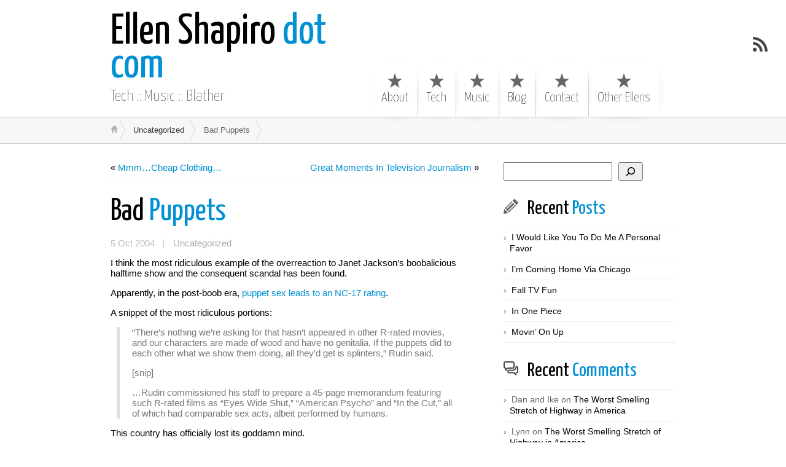

--- FILE ---
content_type: text/html; charset=UTF-8
request_url: https://ellenshapiro.com/bad-puppets/
body_size: 13095
content:
<!DOCTYPE html>
<html class="notie67" lang="en-US">
<head>
<meta charset="UTF-8" />
<meta name="viewport" content="width=device-width"><title>Bad Puppets &larr; Ellen Shapiro dot com</title>
<link rel="profile" href="http://gmpg.org/xfn/11" /><link rel="stylesheet" type="text/css" media="all" href="https://ellenshapiro.com/wp-content/uploads/montezuma/style.css" /><link rel="pingback" href="https://ellenshapiro.com/xmlrpc.php" />
<meta name='robots' content='max-image-preview:large' />
<link rel='dns-prefetch' href='//stats.wp.com' />
<link rel="alternate" type="application/rss+xml" title="Ellen Shapiro dot com &raquo; Feed" href="https://ellenshapiro.com/feed/" />
<link rel="alternate" type="application/rss+xml" title="Ellen Shapiro dot com &raquo; Comments Feed" href="https://ellenshapiro.com/comments/feed/" />
<link rel="alternate" type="application/rss+xml" title="Ellen Shapiro dot com &raquo; Bad Puppets Comments Feed" href="https://ellenshapiro.com/bad-puppets/feed/" />
<link rel="alternate" title="oEmbed (JSON)" type="application/json+oembed" href="https://ellenshapiro.com/wp-json/oembed/1.0/embed?url=https%3A%2F%2Fellenshapiro.com%2Fbad-puppets%2F" />
<link rel="alternate" title="oEmbed (XML)" type="text/xml+oembed" href="https://ellenshapiro.com/wp-json/oembed/1.0/embed?url=https%3A%2F%2Fellenshapiro.com%2Fbad-puppets%2F&#038;format=xml" />
<style id='wp-img-auto-sizes-contain-inline-css' type='text/css'>
img:is([sizes=auto i],[sizes^="auto," i]){contain-intrinsic-size:3000px 1500px}
/*# sourceURL=wp-img-auto-sizes-contain-inline-css */
</style>
<style id='wp-emoji-styles-inline-css' type='text/css'>

	img.wp-smiley, img.emoji {
		display: inline !important;
		border: none !important;
		box-shadow: none !important;
		height: 1em !important;
		width: 1em !important;
		margin: 0 0.07em !important;
		vertical-align: -0.1em !important;
		background: none !important;
		padding: 0 !important;
	}
/*# sourceURL=wp-emoji-styles-inline-css */
</style>
<style id='wp-block-library-inline-css' type='text/css'>
:root{--wp-block-synced-color:#7a00df;--wp-block-synced-color--rgb:122,0,223;--wp-bound-block-color:var(--wp-block-synced-color);--wp-editor-canvas-background:#ddd;--wp-admin-theme-color:#007cba;--wp-admin-theme-color--rgb:0,124,186;--wp-admin-theme-color-darker-10:#006ba1;--wp-admin-theme-color-darker-10--rgb:0,107,160.5;--wp-admin-theme-color-darker-20:#005a87;--wp-admin-theme-color-darker-20--rgb:0,90,135;--wp-admin-border-width-focus:2px}@media (min-resolution:192dpi){:root{--wp-admin-border-width-focus:1.5px}}.wp-element-button{cursor:pointer}:root .has-very-light-gray-background-color{background-color:#eee}:root .has-very-dark-gray-background-color{background-color:#313131}:root .has-very-light-gray-color{color:#eee}:root .has-very-dark-gray-color{color:#313131}:root .has-vivid-green-cyan-to-vivid-cyan-blue-gradient-background{background:linear-gradient(135deg,#00d084,#0693e3)}:root .has-purple-crush-gradient-background{background:linear-gradient(135deg,#34e2e4,#4721fb 50%,#ab1dfe)}:root .has-hazy-dawn-gradient-background{background:linear-gradient(135deg,#faaca8,#dad0ec)}:root .has-subdued-olive-gradient-background{background:linear-gradient(135deg,#fafae1,#67a671)}:root .has-atomic-cream-gradient-background{background:linear-gradient(135deg,#fdd79a,#004a59)}:root .has-nightshade-gradient-background{background:linear-gradient(135deg,#330968,#31cdcf)}:root .has-midnight-gradient-background{background:linear-gradient(135deg,#020381,#2874fc)}:root{--wp--preset--font-size--normal:16px;--wp--preset--font-size--huge:42px}.has-regular-font-size{font-size:1em}.has-larger-font-size{font-size:2.625em}.has-normal-font-size{font-size:var(--wp--preset--font-size--normal)}.has-huge-font-size{font-size:var(--wp--preset--font-size--huge)}.has-text-align-center{text-align:center}.has-text-align-left{text-align:left}.has-text-align-right{text-align:right}.has-fit-text{white-space:nowrap!important}#end-resizable-editor-section{display:none}.aligncenter{clear:both}.items-justified-left{justify-content:flex-start}.items-justified-center{justify-content:center}.items-justified-right{justify-content:flex-end}.items-justified-space-between{justify-content:space-between}.screen-reader-text{border:0;clip-path:inset(50%);height:1px;margin:-1px;overflow:hidden;padding:0;position:absolute;width:1px;word-wrap:normal!important}.screen-reader-text:focus{background-color:#ddd;clip-path:none;color:#444;display:block;font-size:1em;height:auto;left:5px;line-height:normal;padding:15px 23px 14px;text-decoration:none;top:5px;width:auto;z-index:100000}html :where(.has-border-color){border-style:solid}html :where([style*=border-top-color]){border-top-style:solid}html :where([style*=border-right-color]){border-right-style:solid}html :where([style*=border-bottom-color]){border-bottom-style:solid}html :where([style*=border-left-color]){border-left-style:solid}html :where([style*=border-width]){border-style:solid}html :where([style*=border-top-width]){border-top-style:solid}html :where([style*=border-right-width]){border-right-style:solid}html :where([style*=border-bottom-width]){border-bottom-style:solid}html :where([style*=border-left-width]){border-left-style:solid}html :where(img[class*=wp-image-]){height:auto;max-width:100%}:where(figure){margin:0 0 1em}html :where(.is-position-sticky){--wp-admin--admin-bar--position-offset:var(--wp-admin--admin-bar--height,0px)}@media screen and (max-width:600px){html :where(.is-position-sticky){--wp-admin--admin-bar--position-offset:0px}}
.has-text-align-justify{text-align:justify;}

/*# sourceURL=wp-block-library-inline-css */
</style><style id='wp-block-archives-inline-css' type='text/css'>
.wp-block-archives{box-sizing:border-box}.wp-block-archives-dropdown label{display:block}
/*# sourceURL=https://ellenshapiro.com/wp-includes/blocks/archives/style.min.css */
</style>
<style id='wp-block-categories-inline-css' type='text/css'>
.wp-block-categories{box-sizing:border-box}.wp-block-categories.alignleft{margin-right:2em}.wp-block-categories.alignright{margin-left:2em}.wp-block-categories.wp-block-categories-dropdown.aligncenter{text-align:center}.wp-block-categories .wp-block-categories__label{display:block;width:100%}
/*# sourceURL=https://ellenshapiro.com/wp-includes/blocks/categories/style.min.css */
</style>
<style id='wp-block-latest-comments-inline-css' type='text/css'>
ol.wp-block-latest-comments{box-sizing:border-box;margin-left:0}:where(.wp-block-latest-comments:not([style*=line-height] .wp-block-latest-comments__comment)){line-height:1.1}:where(.wp-block-latest-comments:not([style*=line-height] .wp-block-latest-comments__comment-excerpt p)){line-height:1.8}.has-dates :where(.wp-block-latest-comments:not([style*=line-height])),.has-excerpts :where(.wp-block-latest-comments:not([style*=line-height])){line-height:1.5}.wp-block-latest-comments .wp-block-latest-comments{padding-left:0}.wp-block-latest-comments__comment{list-style:none;margin-bottom:1em}.has-avatars .wp-block-latest-comments__comment{list-style:none;min-height:2.25em}.has-avatars .wp-block-latest-comments__comment .wp-block-latest-comments__comment-excerpt,.has-avatars .wp-block-latest-comments__comment .wp-block-latest-comments__comment-meta{margin-left:3.25em}.wp-block-latest-comments__comment-excerpt p{font-size:.875em;margin:.36em 0 1.4em}.wp-block-latest-comments__comment-date{display:block;font-size:.75em}.wp-block-latest-comments .avatar,.wp-block-latest-comments__comment-avatar{border-radius:1.5em;display:block;float:left;height:2.5em;margin-right:.75em;width:2.5em}.wp-block-latest-comments[class*=-font-size] a,.wp-block-latest-comments[style*=font-size] a{font-size:inherit}
/*# sourceURL=https://ellenshapiro.com/wp-includes/blocks/latest-comments/style.min.css */
</style>
<style id='wp-block-latest-posts-inline-css' type='text/css'>
.wp-block-latest-posts{box-sizing:border-box}.wp-block-latest-posts.alignleft{margin-right:2em}.wp-block-latest-posts.alignright{margin-left:2em}.wp-block-latest-posts.wp-block-latest-posts__list{list-style:none}.wp-block-latest-posts.wp-block-latest-posts__list li{clear:both;overflow-wrap:break-word}.wp-block-latest-posts.is-grid{display:flex;flex-wrap:wrap}.wp-block-latest-posts.is-grid li{margin:0 1.25em 1.25em 0;width:100%}@media (min-width:600px){.wp-block-latest-posts.columns-2 li{width:calc(50% - .625em)}.wp-block-latest-posts.columns-2 li:nth-child(2n){margin-right:0}.wp-block-latest-posts.columns-3 li{width:calc(33.33333% - .83333em)}.wp-block-latest-posts.columns-3 li:nth-child(3n){margin-right:0}.wp-block-latest-posts.columns-4 li{width:calc(25% - .9375em)}.wp-block-latest-posts.columns-4 li:nth-child(4n){margin-right:0}.wp-block-latest-posts.columns-5 li{width:calc(20% - 1em)}.wp-block-latest-posts.columns-5 li:nth-child(5n){margin-right:0}.wp-block-latest-posts.columns-6 li{width:calc(16.66667% - 1.04167em)}.wp-block-latest-posts.columns-6 li:nth-child(6n){margin-right:0}}:root :where(.wp-block-latest-posts.is-grid){padding:0}:root :where(.wp-block-latest-posts.wp-block-latest-posts__list){padding-left:0}.wp-block-latest-posts__post-author,.wp-block-latest-posts__post-date{display:block;font-size:.8125em}.wp-block-latest-posts__post-excerpt,.wp-block-latest-posts__post-full-content{margin-bottom:1em;margin-top:.5em}.wp-block-latest-posts__featured-image a{display:inline-block}.wp-block-latest-posts__featured-image img{height:auto;max-width:100%;width:auto}.wp-block-latest-posts__featured-image.alignleft{float:left;margin-right:1em}.wp-block-latest-posts__featured-image.alignright{float:right;margin-left:1em}.wp-block-latest-posts__featured-image.aligncenter{margin-bottom:1em;text-align:center}
/*# sourceURL=https://ellenshapiro.com/wp-includes/blocks/latest-posts/style.min.css */
</style>
<style id='wp-block-search-inline-css' type='text/css'>
.wp-block-search__button{margin-left:10px;word-break:normal}.wp-block-search__button.has-icon{line-height:0}.wp-block-search__button svg{height:1.25em;min-height:24px;min-width:24px;width:1.25em;fill:currentColor;vertical-align:text-bottom}:where(.wp-block-search__button){border:1px solid #ccc;padding:6px 10px}.wp-block-search__inside-wrapper{display:flex;flex:auto;flex-wrap:nowrap;max-width:100%}.wp-block-search__label{width:100%}.wp-block-search.wp-block-search__button-only .wp-block-search__button{box-sizing:border-box;display:flex;flex-shrink:0;justify-content:center;margin-left:0;max-width:100%}.wp-block-search.wp-block-search__button-only .wp-block-search__inside-wrapper{min-width:0!important;transition-property:width}.wp-block-search.wp-block-search__button-only .wp-block-search__input{flex-basis:100%;transition-duration:.3s}.wp-block-search.wp-block-search__button-only.wp-block-search__searchfield-hidden,.wp-block-search.wp-block-search__button-only.wp-block-search__searchfield-hidden .wp-block-search__inside-wrapper{overflow:hidden}.wp-block-search.wp-block-search__button-only.wp-block-search__searchfield-hidden .wp-block-search__input{border-left-width:0!important;border-right-width:0!important;flex-basis:0;flex-grow:0;margin:0;min-width:0!important;padding-left:0!important;padding-right:0!important;width:0!important}:where(.wp-block-search__input){appearance:none;border:1px solid #949494;flex-grow:1;font-family:inherit;font-size:inherit;font-style:inherit;font-weight:inherit;letter-spacing:inherit;line-height:inherit;margin-left:0;margin-right:0;min-width:3rem;padding:8px;text-decoration:unset!important;text-transform:inherit}:where(.wp-block-search__button-inside .wp-block-search__inside-wrapper){background-color:#fff;border:1px solid #949494;box-sizing:border-box;padding:4px}:where(.wp-block-search__button-inside .wp-block-search__inside-wrapper) .wp-block-search__input{border:none;border-radius:0;padding:0 4px}:where(.wp-block-search__button-inside .wp-block-search__inside-wrapper) .wp-block-search__input:focus{outline:none}:where(.wp-block-search__button-inside .wp-block-search__inside-wrapper) :where(.wp-block-search__button){padding:4px 8px}.wp-block-search.aligncenter .wp-block-search__inside-wrapper{margin:auto}.wp-block[data-align=right] .wp-block-search.wp-block-search__button-only .wp-block-search__inside-wrapper{float:right}
/*# sourceURL=https://ellenshapiro.com/wp-includes/blocks/search/style.min.css */
</style>
<style id='wp-block-group-inline-css' type='text/css'>
.wp-block-group{box-sizing:border-box}:where(.wp-block-group.wp-block-group-is-layout-constrained){position:relative}
/*# sourceURL=https://ellenshapiro.com/wp-includes/blocks/group/style.min.css */
</style>
<style id='global-styles-inline-css' type='text/css'>
:root{--wp--preset--aspect-ratio--square: 1;--wp--preset--aspect-ratio--4-3: 4/3;--wp--preset--aspect-ratio--3-4: 3/4;--wp--preset--aspect-ratio--3-2: 3/2;--wp--preset--aspect-ratio--2-3: 2/3;--wp--preset--aspect-ratio--16-9: 16/9;--wp--preset--aspect-ratio--9-16: 9/16;--wp--preset--color--black: #000000;--wp--preset--color--cyan-bluish-gray: #abb8c3;--wp--preset--color--white: #ffffff;--wp--preset--color--pale-pink: #f78da7;--wp--preset--color--vivid-red: #cf2e2e;--wp--preset--color--luminous-vivid-orange: #ff6900;--wp--preset--color--luminous-vivid-amber: #fcb900;--wp--preset--color--light-green-cyan: #7bdcb5;--wp--preset--color--vivid-green-cyan: #00d084;--wp--preset--color--pale-cyan-blue: #8ed1fc;--wp--preset--color--vivid-cyan-blue: #0693e3;--wp--preset--color--vivid-purple: #9b51e0;--wp--preset--gradient--vivid-cyan-blue-to-vivid-purple: linear-gradient(135deg,rgb(6,147,227) 0%,rgb(155,81,224) 100%);--wp--preset--gradient--light-green-cyan-to-vivid-green-cyan: linear-gradient(135deg,rgb(122,220,180) 0%,rgb(0,208,130) 100%);--wp--preset--gradient--luminous-vivid-amber-to-luminous-vivid-orange: linear-gradient(135deg,rgb(252,185,0) 0%,rgb(255,105,0) 100%);--wp--preset--gradient--luminous-vivid-orange-to-vivid-red: linear-gradient(135deg,rgb(255,105,0) 0%,rgb(207,46,46) 100%);--wp--preset--gradient--very-light-gray-to-cyan-bluish-gray: linear-gradient(135deg,rgb(238,238,238) 0%,rgb(169,184,195) 100%);--wp--preset--gradient--cool-to-warm-spectrum: linear-gradient(135deg,rgb(74,234,220) 0%,rgb(151,120,209) 20%,rgb(207,42,186) 40%,rgb(238,44,130) 60%,rgb(251,105,98) 80%,rgb(254,248,76) 100%);--wp--preset--gradient--blush-light-purple: linear-gradient(135deg,rgb(255,206,236) 0%,rgb(152,150,240) 100%);--wp--preset--gradient--blush-bordeaux: linear-gradient(135deg,rgb(254,205,165) 0%,rgb(254,45,45) 50%,rgb(107,0,62) 100%);--wp--preset--gradient--luminous-dusk: linear-gradient(135deg,rgb(255,203,112) 0%,rgb(199,81,192) 50%,rgb(65,88,208) 100%);--wp--preset--gradient--pale-ocean: linear-gradient(135deg,rgb(255,245,203) 0%,rgb(182,227,212) 50%,rgb(51,167,181) 100%);--wp--preset--gradient--electric-grass: linear-gradient(135deg,rgb(202,248,128) 0%,rgb(113,206,126) 100%);--wp--preset--gradient--midnight: linear-gradient(135deg,rgb(2,3,129) 0%,rgb(40,116,252) 100%);--wp--preset--font-size--small: 13px;--wp--preset--font-size--medium: 20px;--wp--preset--font-size--large: 36px;--wp--preset--font-size--x-large: 42px;--wp--preset--spacing--20: 0.44rem;--wp--preset--spacing--30: 0.67rem;--wp--preset--spacing--40: 1rem;--wp--preset--spacing--50: 1.5rem;--wp--preset--spacing--60: 2.25rem;--wp--preset--spacing--70: 3.38rem;--wp--preset--spacing--80: 5.06rem;--wp--preset--shadow--natural: 6px 6px 9px rgba(0, 0, 0, 0.2);--wp--preset--shadow--deep: 12px 12px 50px rgba(0, 0, 0, 0.4);--wp--preset--shadow--sharp: 6px 6px 0px rgba(0, 0, 0, 0.2);--wp--preset--shadow--outlined: 6px 6px 0px -3px rgb(255, 255, 255), 6px 6px rgb(0, 0, 0);--wp--preset--shadow--crisp: 6px 6px 0px rgb(0, 0, 0);}:where(.is-layout-flex){gap: 0.5em;}:where(.is-layout-grid){gap: 0.5em;}body .is-layout-flex{display: flex;}.is-layout-flex{flex-wrap: wrap;align-items: center;}.is-layout-flex > :is(*, div){margin: 0;}body .is-layout-grid{display: grid;}.is-layout-grid > :is(*, div){margin: 0;}:where(.wp-block-columns.is-layout-flex){gap: 2em;}:where(.wp-block-columns.is-layout-grid){gap: 2em;}:where(.wp-block-post-template.is-layout-flex){gap: 1.25em;}:where(.wp-block-post-template.is-layout-grid){gap: 1.25em;}.has-black-color{color: var(--wp--preset--color--black) !important;}.has-cyan-bluish-gray-color{color: var(--wp--preset--color--cyan-bluish-gray) !important;}.has-white-color{color: var(--wp--preset--color--white) !important;}.has-pale-pink-color{color: var(--wp--preset--color--pale-pink) !important;}.has-vivid-red-color{color: var(--wp--preset--color--vivid-red) !important;}.has-luminous-vivid-orange-color{color: var(--wp--preset--color--luminous-vivid-orange) !important;}.has-luminous-vivid-amber-color{color: var(--wp--preset--color--luminous-vivid-amber) !important;}.has-light-green-cyan-color{color: var(--wp--preset--color--light-green-cyan) !important;}.has-vivid-green-cyan-color{color: var(--wp--preset--color--vivid-green-cyan) !important;}.has-pale-cyan-blue-color{color: var(--wp--preset--color--pale-cyan-blue) !important;}.has-vivid-cyan-blue-color{color: var(--wp--preset--color--vivid-cyan-blue) !important;}.has-vivid-purple-color{color: var(--wp--preset--color--vivid-purple) !important;}.has-black-background-color{background-color: var(--wp--preset--color--black) !important;}.has-cyan-bluish-gray-background-color{background-color: var(--wp--preset--color--cyan-bluish-gray) !important;}.has-white-background-color{background-color: var(--wp--preset--color--white) !important;}.has-pale-pink-background-color{background-color: var(--wp--preset--color--pale-pink) !important;}.has-vivid-red-background-color{background-color: var(--wp--preset--color--vivid-red) !important;}.has-luminous-vivid-orange-background-color{background-color: var(--wp--preset--color--luminous-vivid-orange) !important;}.has-luminous-vivid-amber-background-color{background-color: var(--wp--preset--color--luminous-vivid-amber) !important;}.has-light-green-cyan-background-color{background-color: var(--wp--preset--color--light-green-cyan) !important;}.has-vivid-green-cyan-background-color{background-color: var(--wp--preset--color--vivid-green-cyan) !important;}.has-pale-cyan-blue-background-color{background-color: var(--wp--preset--color--pale-cyan-blue) !important;}.has-vivid-cyan-blue-background-color{background-color: var(--wp--preset--color--vivid-cyan-blue) !important;}.has-vivid-purple-background-color{background-color: var(--wp--preset--color--vivid-purple) !important;}.has-black-border-color{border-color: var(--wp--preset--color--black) !important;}.has-cyan-bluish-gray-border-color{border-color: var(--wp--preset--color--cyan-bluish-gray) !important;}.has-white-border-color{border-color: var(--wp--preset--color--white) !important;}.has-pale-pink-border-color{border-color: var(--wp--preset--color--pale-pink) !important;}.has-vivid-red-border-color{border-color: var(--wp--preset--color--vivid-red) !important;}.has-luminous-vivid-orange-border-color{border-color: var(--wp--preset--color--luminous-vivid-orange) !important;}.has-luminous-vivid-amber-border-color{border-color: var(--wp--preset--color--luminous-vivid-amber) !important;}.has-light-green-cyan-border-color{border-color: var(--wp--preset--color--light-green-cyan) !important;}.has-vivid-green-cyan-border-color{border-color: var(--wp--preset--color--vivid-green-cyan) !important;}.has-pale-cyan-blue-border-color{border-color: var(--wp--preset--color--pale-cyan-blue) !important;}.has-vivid-cyan-blue-border-color{border-color: var(--wp--preset--color--vivid-cyan-blue) !important;}.has-vivid-purple-border-color{border-color: var(--wp--preset--color--vivid-purple) !important;}.has-vivid-cyan-blue-to-vivid-purple-gradient-background{background: var(--wp--preset--gradient--vivid-cyan-blue-to-vivid-purple) !important;}.has-light-green-cyan-to-vivid-green-cyan-gradient-background{background: var(--wp--preset--gradient--light-green-cyan-to-vivid-green-cyan) !important;}.has-luminous-vivid-amber-to-luminous-vivid-orange-gradient-background{background: var(--wp--preset--gradient--luminous-vivid-amber-to-luminous-vivid-orange) !important;}.has-luminous-vivid-orange-to-vivid-red-gradient-background{background: var(--wp--preset--gradient--luminous-vivid-orange-to-vivid-red) !important;}.has-very-light-gray-to-cyan-bluish-gray-gradient-background{background: var(--wp--preset--gradient--very-light-gray-to-cyan-bluish-gray) !important;}.has-cool-to-warm-spectrum-gradient-background{background: var(--wp--preset--gradient--cool-to-warm-spectrum) !important;}.has-blush-light-purple-gradient-background{background: var(--wp--preset--gradient--blush-light-purple) !important;}.has-blush-bordeaux-gradient-background{background: var(--wp--preset--gradient--blush-bordeaux) !important;}.has-luminous-dusk-gradient-background{background: var(--wp--preset--gradient--luminous-dusk) !important;}.has-pale-ocean-gradient-background{background: var(--wp--preset--gradient--pale-ocean) !important;}.has-electric-grass-gradient-background{background: var(--wp--preset--gradient--electric-grass) !important;}.has-midnight-gradient-background{background: var(--wp--preset--gradient--midnight) !important;}.has-small-font-size{font-size: var(--wp--preset--font-size--small) !important;}.has-medium-font-size{font-size: var(--wp--preset--font-size--medium) !important;}.has-large-font-size{font-size: var(--wp--preset--font-size--large) !important;}.has-x-large-font-size{font-size: var(--wp--preset--font-size--x-large) !important;}
/*# sourceURL=global-styles-inline-css */
</style>

<style id='classic-theme-styles-inline-css' type='text/css'>
/*! This file is auto-generated */
.wp-block-button__link{color:#fff;background-color:#32373c;border-radius:9999px;box-shadow:none;text-decoration:none;padding:calc(.667em + 2px) calc(1.333em + 2px);font-size:1.125em}.wp-block-file__button{background:#32373c;color:#fff;text-decoration:none}
/*# sourceURL=/wp-includes/css/classic-themes.min.css */
</style>
<script type="text/javascript" src="https://ellenshapiro.com/wp-includes/js/jquery/jquery.min.js?ver=3.7.1" id="jquery-core-js"></script>
<script type="text/javascript" src="https://ellenshapiro.com/wp-includes/js/jquery/jquery-migrate.min.js?ver=3.4.1" id="jquery-migrate-js"></script>
<script type="text/javascript" src="https://ellenshapiro.com/wp-includes/js/jquery/ui/core.min.js?ver=1.13.3" id="jquery-ui-core-js"></script>
<script type="text/javascript" src="https://ellenshapiro.com/wp-includes/js/jquery/ui/effect.min.js?ver=1.13.3" id="jquery-effects-core-js"></script>
<script type="text/javascript" id="quicktags-js-extra">
/* <![CDATA[ */
var quicktagsL10n = {"closeAllOpenTags":"Close all open tags","closeTags":"close tags","enterURL":"Enter the URL","enterImageURL":"Enter the URL of the image","enterImageDescription":"Enter a description of the image","textdirection":"text direction","toggleTextdirection":"Toggle Editor Text Direction","dfw":"Distraction-free writing mode","strong":"Bold","strongClose":"Close bold tag","em":"Italic","emClose":"Close italic tag","link":"Insert link","blockquote":"Blockquote","blockquoteClose":"Close blockquote tag","del":"Deleted text (strikethrough)","delClose":"Close deleted text tag","ins":"Inserted text","insClose":"Close inserted text tag","image":"Insert image","ul":"Bulleted list","ulClose":"Close bulleted list tag","ol":"Numbered list","olClose":"Close numbered list tag","li":"List item","liClose":"Close list item tag","code":"Code","codeClose":"Close code tag","more":"Insert Read More tag"};
//# sourceURL=quicktags-js-extra
/* ]]> */
</script>
<script type="text/javascript" src="https://ellenshapiro.com/wp-includes/js/quicktags.min.js?ver=6.9" id="quicktags-js"></script>
<script type="text/javascript" src="https://ellenshapiro.com/wp-content/themes/montezuma/javascript/smooth-menu.js?ver=6.9" id="smooth-menu-js"></script>
<script type="text/javascript" src="https://ellenshapiro.com/wp-content/uploads/montezuma/javascript.js?ver=6.9" id="montezuma-js-js"></script>
<link rel="https://api.w.org/" href="https://ellenshapiro.com/wp-json/" /><link rel="alternate" title="JSON" type="application/json" href="https://ellenshapiro.com/wp-json/wp/v2/posts/2857" /><link rel="EditURI" type="application/rsd+xml" title="RSD" href="https://ellenshapiro.com/xmlrpc.php?rsd" />
<meta name="generator" content="WordPress 6.9" />
<link rel="canonical" href="https://ellenshapiro.com/bad-puppets/" />
<link rel='shortlink' href='https://ellenshapiro.com/?p=2857' />
	<style>img#wpstats{display:none}</style>
		</head>
<body class="wp-singular post-template-default single single-post postid-2857 single-format-standard wp-theme-montezuma">
		
	<div id="banner-bg" class="cf">
	<div id="banner" class="row">
		<div id="logo-area" class="col5">
			<h3 id="sitetitle">
				<a href="https://ellenshapiro.com">Ellen Shapiro dot com</a>
			</h3>
			<p id="tagline">Tech :: Music :: Blather</p>
		</div>
		<nav id="menu1-wrapper" class="menu-wrapper col7"><ul id="menu1" class="cf menu"><li class="page-about"><a href="https://ellenshapiro.com/">About</a>
<ul class="sub-menu">
	<li class="page-bio"><a href="https://ellenshapiro.com/about/bio/">Bio</a></li>
</ul>
</li>
<li class="page-tech"><a href="https://ellenshapiro.com/tech/">Tech</a></li>
<li class="page-music"><a href="https://ellenshapiro.com/music/">Music</a>
<ul class="sub-menu">
	<li class="page-album"><a href="https://ellenshapiro.com/music/album/">Album</a></li>
	<li class="page-psychadelic-goat"><a href="https://ellenshapiro.com/music/psychadelic-goat/">Psychadelic Goat</a></li>
	<li class="page-news-archive"><a href="https://ellenshapiro.com/music/news-archive/">News Archive</a></li>
</ul>
</li>
<li class="page-blog"><a href="https://ellenshapiro.com/blog/">Blog</a></li>
<li class="page-contact"><a href="https://ellenshapiro.com/contact/">Contact</a></li>
<li class="page-other-ellens"><a href="https://ellenshapiro.com/other-ellens/">Other Ellens</a></li>
</ul></nav>
	</div>
</div>

<a href="https://ellenshapiro.com/feed/" class="rsslink" title="Subscribe to RSS Feed"></a>
		

<div id="breadcrumbs1-bg">
	<nav id="breadcrumbs1" class="breadcrumbs lw">
		<ol><li class="bc-home"><a href="https://ellenshapiro.com">&nbsp;</a></li><li><a href="https://ellenshapiro.com/category/uncategorized/">Uncategorized</a></li><li><span class="bc-current">Bad Puppets</span></li></ol>
	</nav>
</div>




<div id="main" class="row">

	<div id="content" class="col8">

		<nav class="singlenav cf">
			<div class="older">&laquo; <a href="https://ellenshapiro.com/mmmcheap-clothing/" rel="prev">Mmm&#8230;Cheap Clothing&#8230;</a></div>
			<div class="newer"><a href="https://ellenshapiro.com/great-moments-in-television-journalism/" rel="next">Great Moments In Television Journalism</a> &raquo;</div>
		</nav>
		
		<div id="post-2857" class="cf post-2857 post type-post status-publish format-standard hentry category-uncategorized">

			<h1>
				<a href="https://ellenshapiro.com/bad-puppets/" title="Bad Puppets" rel="bookmark">Bad Puppets</a>
				
			</h1>

			<div class="post-footer">
				5 Oct 2004   | <a href="https://ellenshapiro.com/category/uncategorized/" rel="category tag">Uncategorized</a>
				
			</div>

			<div class="post-bodycopy cf">
				<p>I think the most ridiculous example of the overreaction to Janet Jackson&#8217;s boobalicious halftime show and the consequent scandal has been found.</p>
<p>Apparently, in the post-boob era, <a href="http://www.latimes.com/news/custom/showcase/la-fi-puppet5oct05.story" target="_blank" rel="noopener">puppet sex leads to an NC-17 rating</a>.</p>
<p>A snippet of the most ridiculous portions:</p>
<blockquote><p>&#8220;There&#8217;s nothing we&#8217;re asking for that hasn&#8217;t appeared in other R-rated movies, and our characters are made of wood and have no genitalia. If the puppets did to each other what we show them doing, all they&#8217;d get is splinters,&#8221; Rudin said.</p>
<p>[snip]</p>
<p>&#8230;Rudin commissioned his staff to prepare a 45-page memorandum featuring such R-rated films as &#8220;Eyes Wide Shut,&#8221; &#8220;American Psycho&#8221; and &#8220;In the Cut,&#8221; all of which had comparable sex acts, albeit performed by humans.</p></blockquote>
<p>This country has officially lost its goddamn mind.</p>

				
			</div>

			
			


		</div>

		<div id="comments">
	<div id="respond" class="comment-respond">
		<h3 id="reply-title" class="comment-reply-title">Leave a Reply <small><a rel="nofollow" id="cancel-comment-reply-link" href="/bad-puppets/#respond" style="display:none;">Cancel Reply</a></small></h3><form action="https://ellenshapiro.com/wp-comments-post.php" method="post" id="commentform" class="comment-form"><p><textarea name="comment" id="comment-form" rows="10" cols="60" tabindex="4"></textarea></p><p><input class="text author" id="comment-author" name="author" type="text" value="" size="30" tabindex="1" />&nbsp;&nbsp;<label for="comment-author"><strong>Author</strong> (required)</label></p>
<p><input class="text email" id="comment-email" name="email" type="text" value="" size="30"  tabindex="2" />&nbsp;&nbsp;<label for="comment-email"><strong>Email</strong> (will not be published)(required)</label></p>
<p><input class="text url" id="comment-url" name="url" type="text" value="" size="30"  tabindex="3" />&nbsp;&nbsp;<label for="comment-url">Website</label></p>
<p class="comment-form-cookies-consent"><input id="wp-comment-cookies-consent" name="wp-comment-cookies-consent" type="checkbox" value="yes" /> <label for="wp-comment-cookies-consent">Save my name, email, and website in this browser for the next time I comment.</label></p>
<p class="form-submit"><input name="submit" type="submit" id="submit" class="submit" value="Post Comment" /> <input type='hidden' name='comment_post_ID' value='2857' id='comment_post_ID' />
<input type='hidden' name='comment_parent' id='comment_parent' value='0' />
</p><p style="display: none;"><input type="hidden" id="akismet_comment_nonce" name="akismet_comment_nonce" value="5b00177e6e" /></p><p style="display: none !important;" class="akismet-fields-container" data-prefix="ak_"><label>&#916;<textarea name="ak_hp_textarea" cols="45" rows="8" maxlength="100"></textarea></label><input type="hidden" id="ak_js_1" name="ak_js" value="148"/><script>document.getElementById( "ak_js_1" ).setAttribute( "value", ( new Date() ).getTime() );</script></p></form>	</div><!-- #respond -->
	<p class="akismet_comment_form_privacy_notice">This site uses Akismet to reduce spam. <a href="https://akismet.com/privacy/" target="_blank" rel="nofollow noopener">Learn how your comment data is processed</a>.</p>
</div><!-- #comments -->


		<nav class="singlenav cf">
			<div class="older">&laquo; <a href="https://ellenshapiro.com/mmmcheap-clothing/" rel="prev">Mmm&#8230;Cheap Clothing&#8230;</a></div>
			<div class="newer"><a href="https://ellenshapiro.com/great-moments-in-television-journalism/" rel="next">Great Moments In Television Journalism</a> &raquo;</div>
		</nav>
		
	</div>
	
	<div id="widgetarea-one" class="col4">
		<aside id="block-7" class="widget widget_block widget_search cf"><form role="search" method="get" action="https://ellenshapiro.com/" class="wp-block-search__button-outside wp-block-search__icon-button wp-block-search"    ><label class="wp-block-search__label screen-reader-text" for="wp-block-search__input-1" >Search</label><div class="wp-block-search__inside-wrapper"  style="width: 666px"><input class="wp-block-search__input" id="wp-block-search__input-1" placeholder="" value="" type="search" name="s" required /><button aria-label="Search" class="wp-block-search__button has-icon wp-element-button" type="submit" ><svg class="search-icon" viewBox="0 0 24 24" width="24" height="24">
					<path d="M13 5c-3.3 0-6 2.7-6 6 0 1.4.5 2.7 1.3 3.7l-3.8 3.8 1.1 1.1 3.8-3.8c1 .8 2.3 1.3 3.7 1.3 3.3 0 6-2.7 6-6S16.3 5 13 5zm0 10.5c-2.5 0-4.5-2-4.5-4.5s2-4.5 4.5-4.5 4.5 2 4.5 4.5-2 4.5-4.5 4.5z"></path>
				</svg></button></div></form></aside><aside id="block-3" class="widget widget_block cf">
<div class="wp-block-group"><div class="wp-block-group__inner-container is-layout-flow wp-block-group-is-layout-flow">
<h3 class="widget_recent_entries"><span><span class="firstpart">Recent</span> Posts</span></h3>


<ul class="wp-block-latest-posts__list wp-block-latest-posts"><li><a class="wp-block-latest-posts__post-title" href="https://ellenshapiro.com/i-would-like-you-to-do-me-a-personal-favor/">I Would Like You To Do Me A Personal Favor</a></li>
<li><a class="wp-block-latest-posts__post-title" href="https://ellenshapiro.com/im-coming-home-via-chicago-2/">I&#8217;m Coming Home Via Chicago</a></li>
<li><a class="wp-block-latest-posts__post-title" href="https://ellenshapiro.com/fall-tv-fun/">Fall TV Fun</a></li>
<li><a class="wp-block-latest-posts__post-title" href="https://ellenshapiro.com/in-one-piece/">In One Piece</a></li>
<li><a class="wp-block-latest-posts__post-title" href="https://ellenshapiro.com/movin-on-up/">Movin&#8217; On Up</a></li>
</ul></div></div>
</aside><aside id="block-4" class="widget widget_block cf">
<div class="wp-block-group"><div class="wp-block-group__inner-container is-layout-flow wp-block-group-is-layout-flow">
<h3 class="widget_recent_comments"><span><span class="firstpart">Recent</span> Comments</span></h3>


<ol class="wp-block-latest-comments"><li class="wp-block-latest-comments__comment"><article><footer class="wp-block-latest-comments__comment-meta"><span class="wp-block-latest-comments__comment-author">Dan and Ike</span> on <a class="wp-block-latest-comments__comment-link" href="https://ellenshapiro.com/3168/#comment-22">The Worst Smelling Stretch of Highway in America</a></footer></article></li><li class="wp-block-latest-comments__comment"><article><footer class="wp-block-latest-comments__comment-meta"><span class="wp-block-latest-comments__comment-author">Lynn</span> on <a class="wp-block-latest-comments__comment-link" href="https://ellenshapiro.com/3168/#comment-21">The Worst Smelling Stretch of Highway in America</a></footer></article></li><li class="wp-block-latest-comments__comment"><article><footer class="wp-block-latest-comments__comment-meta"><span class="wp-block-latest-comments__comment-author">Roza</span> on <a class="wp-block-latest-comments__comment-link" href="https://ellenshapiro.com/3168/#comment-20">The Worst Smelling Stretch of Highway in America</a></footer></article></li><li class="wp-block-latest-comments__comment"><article><footer class="wp-block-latest-comments__comment-meta"><span class="wp-block-latest-comments__comment-author">Kirk</span> on <a class="wp-block-latest-comments__comment-link" href="https://ellenshapiro.com/3168/#comment-19">The Worst Smelling Stretch of Highway in America</a></footer></article></li><li class="wp-block-latest-comments__comment"><article><footer class="wp-block-latest-comments__comment-meta"><span class="wp-block-latest-comments__comment-author">Greg Fuller</span> on <a class="wp-block-latest-comments__comment-link" href="https://ellenshapiro.com/3168/#comment-18">The Worst Smelling Stretch of Highway in America</a></footer></article></li></ol></div></div>
</aside><aside id="block-5" class="widget widget_block cf">
<div class="wp-block-group"><div class="wp-block-group__inner-container is-layout-flow wp-block-group-is-layout-flow">
<h3 class="widget_archive"><span><span class="firstpart">Archives</span></span></h3>


<div class="wp-block-archives-dropdown wp-block-archives"><label for="wp-block-archives-2" class="wp-block-archives__label screen-reader-text">Archives</label>
		<select id="wp-block-archives-2" name="archive-dropdown">
		<option value="">Select Month</option>	<option value='https://ellenshapiro.com/2012/10/'> October 2012 </option>
	<option value='https://ellenshapiro.com/2011/10/'> October 2011 </option>
	<option value='https://ellenshapiro.com/2011/09/'> September 2011 </option>
	<option value='https://ellenshapiro.com/2011/08/'> August 2011 </option>
	<option value='https://ellenshapiro.com/2011/07/'> July 2011 </option>
	<option value='https://ellenshapiro.com/2011/06/'> June 2011 </option>
	<option value='https://ellenshapiro.com/2011/04/'> April 2011 </option>
	<option value='https://ellenshapiro.com/2011/02/'> February 2011 </option>
	<option value='https://ellenshapiro.com/2011/01/'> January 2011 </option>
	<option value='https://ellenshapiro.com/2010/11/'> November 2010 </option>
	<option value='https://ellenshapiro.com/2010/10/'> October 2010 </option>
	<option value='https://ellenshapiro.com/2010/09/'> September 2010 </option>
	<option value='https://ellenshapiro.com/2010/08/'> August 2010 </option>
	<option value='https://ellenshapiro.com/2010/07/'> July 2010 </option>
	<option value='https://ellenshapiro.com/2010/06/'> June 2010 </option>
	<option value='https://ellenshapiro.com/2010/05/'> May 2010 </option>
	<option value='https://ellenshapiro.com/2010/04/'> April 2010 </option>
	<option value='https://ellenshapiro.com/2010/03/'> March 2010 </option>
	<option value='https://ellenshapiro.com/2010/02/'> February 2010 </option>
	<option value='https://ellenshapiro.com/2010/01/'> January 2010 </option>
	<option value='https://ellenshapiro.com/2009/12/'> December 2009 </option>
	<option value='https://ellenshapiro.com/2009/11/'> November 2009 </option>
	<option value='https://ellenshapiro.com/2009/10/'> October 2009 </option>
	<option value='https://ellenshapiro.com/2009/09/'> September 2009 </option>
	<option value='https://ellenshapiro.com/2009/08/'> August 2009 </option>
	<option value='https://ellenshapiro.com/2009/07/'> July 2009 </option>
	<option value='https://ellenshapiro.com/2009/06/'> June 2009 </option>
	<option value='https://ellenshapiro.com/2009/05/'> May 2009 </option>
	<option value='https://ellenshapiro.com/2009/04/'> April 2009 </option>
	<option value='https://ellenshapiro.com/2009/03/'> March 2009 </option>
	<option value='https://ellenshapiro.com/2009/02/'> February 2009 </option>
	<option value='https://ellenshapiro.com/2009/01/'> January 2009 </option>
	<option value='https://ellenshapiro.com/2008/12/'> December 2008 </option>
	<option value='https://ellenshapiro.com/2008/11/'> November 2008 </option>
	<option value='https://ellenshapiro.com/2008/10/'> October 2008 </option>
	<option value='https://ellenshapiro.com/2008/09/'> September 2008 </option>
	<option value='https://ellenshapiro.com/2008/08/'> August 2008 </option>
	<option value='https://ellenshapiro.com/2008/07/'> July 2008 </option>
	<option value='https://ellenshapiro.com/2008/06/'> June 2008 </option>
	<option value='https://ellenshapiro.com/2008/05/'> May 2008 </option>
	<option value='https://ellenshapiro.com/2008/04/'> April 2008 </option>
	<option value='https://ellenshapiro.com/2008/03/'> March 2008 </option>
	<option value='https://ellenshapiro.com/2008/02/'> February 2008 </option>
	<option value='https://ellenshapiro.com/2008/01/'> January 2008 </option>
	<option value='https://ellenshapiro.com/2007/12/'> December 2007 </option>
	<option value='https://ellenshapiro.com/2007/11/'> November 2007 </option>
	<option value='https://ellenshapiro.com/2007/10/'> October 2007 </option>
	<option value='https://ellenshapiro.com/2007/09/'> September 2007 </option>
	<option value='https://ellenshapiro.com/2007/08/'> August 2007 </option>
	<option value='https://ellenshapiro.com/2007/07/'> July 2007 </option>
	<option value='https://ellenshapiro.com/2007/06/'> June 2007 </option>
	<option value='https://ellenshapiro.com/2007/05/'> May 2007 </option>
	<option value='https://ellenshapiro.com/2007/04/'> April 2007 </option>
	<option value='https://ellenshapiro.com/2007/03/'> March 2007 </option>
	<option value='https://ellenshapiro.com/2007/02/'> February 2007 </option>
	<option value='https://ellenshapiro.com/2007/01/'> January 2007 </option>
	<option value='https://ellenshapiro.com/2006/12/'> December 2006 </option>
	<option value='https://ellenshapiro.com/2006/11/'> November 2006 </option>
	<option value='https://ellenshapiro.com/2006/10/'> October 2006 </option>
	<option value='https://ellenshapiro.com/2006/09/'> September 2006 </option>
	<option value='https://ellenshapiro.com/2006/08/'> August 2006 </option>
	<option value='https://ellenshapiro.com/2006/07/'> July 2006 </option>
	<option value='https://ellenshapiro.com/2006/06/'> June 2006 </option>
	<option value='https://ellenshapiro.com/2006/05/'> May 2006 </option>
	<option value='https://ellenshapiro.com/2006/04/'> April 2006 </option>
	<option value='https://ellenshapiro.com/2006/03/'> March 2006 </option>
	<option value='https://ellenshapiro.com/2006/02/'> February 2006 </option>
	<option value='https://ellenshapiro.com/2006/01/'> January 2006 </option>
	<option value='https://ellenshapiro.com/2005/12/'> December 2005 </option>
	<option value='https://ellenshapiro.com/2005/11/'> November 2005 </option>
	<option value='https://ellenshapiro.com/2005/10/'> October 2005 </option>
	<option value='https://ellenshapiro.com/2005/09/'> September 2005 </option>
	<option value='https://ellenshapiro.com/2005/08/'> August 2005 </option>
	<option value='https://ellenshapiro.com/2005/07/'> July 2005 </option>
	<option value='https://ellenshapiro.com/2005/06/'> June 2005 </option>
	<option value='https://ellenshapiro.com/2005/05/'> May 2005 </option>
	<option value='https://ellenshapiro.com/2005/04/'> April 2005 </option>
	<option value='https://ellenshapiro.com/2005/03/'> March 2005 </option>
	<option value='https://ellenshapiro.com/2005/02/'> February 2005 </option>
	<option value='https://ellenshapiro.com/2005/01/'> January 2005 </option>
	<option value='https://ellenshapiro.com/2004/12/'> December 2004 </option>
	<option value='https://ellenshapiro.com/2004/11/'> November 2004 </option>
	<option value='https://ellenshapiro.com/2004/10/'> October 2004 </option>
	<option value='https://ellenshapiro.com/2004/09/'> September 2004 </option>
	<option value='https://ellenshapiro.com/2004/08/'> August 2004 </option>
	<option value='https://ellenshapiro.com/2004/07/'> July 2004 </option>
	<option value='https://ellenshapiro.com/2004/06/'> June 2004 </option>
	<option value='https://ellenshapiro.com/2004/05/'> May 2004 </option>
	<option value='https://ellenshapiro.com/2004/04/'> April 2004 </option>
	<option value='https://ellenshapiro.com/2004/03/'> March 2004 </option>
	<option value='https://ellenshapiro.com/2004/02/'> February 2004 </option>
	<option value='https://ellenshapiro.com/2004/01/'> January 2004 </option>
	<option value='https://ellenshapiro.com/2003/12/'> December 2003 </option>
	<option value='https://ellenshapiro.com/2003/11/'> November 2003 </option>
	<option value='https://ellenshapiro.com/2003/10/'> October 2003 </option>
	<option value='https://ellenshapiro.com/2003/09/'> September 2003 </option>
	<option value='https://ellenshapiro.com/2003/08/'> August 2003 </option>
	<option value='https://ellenshapiro.com/2003/07/'> July 2003 </option>
	<option value='https://ellenshapiro.com/2003/06/'> June 2003 </option>
	<option value='https://ellenshapiro.com/2003/05/'> May 2003 </option>
	<option value='https://ellenshapiro.com/2003/04/'> April 2003 </option>
	<option value='https://ellenshapiro.com/2003/03/'> March 2003 </option>
	<option value='https://ellenshapiro.com/2003/02/'> February 2003 </option>
	<option value='https://ellenshapiro.com/2003/01/'> January 2003 </option>
	<option value='https://ellenshapiro.com/2002/12/'> December 2002 </option>
	<option value='https://ellenshapiro.com/2002/11/'> November 2002 </option>
	<option value='https://ellenshapiro.com/2002/10/'> October 2002 </option>
	<option value='https://ellenshapiro.com/2002/09/'> September 2002 </option>
	<option value='https://ellenshapiro.com/2002/08/'> August 2002 </option>
	<option value='https://ellenshapiro.com/2002/07/'> July 2002 </option>
	<option value='https://ellenshapiro.com/2002/06/'> June 2002 </option>
	<option value='https://ellenshapiro.com/2002/05/'> May 2002 </option>
	<option value='https://ellenshapiro.com/2002/04/'> April 2002 </option>
</select><script type="text/javascript">
/* <![CDATA[ */
( ( [ dropdownId, homeUrl ] ) => {
		const dropdown = document.getElementById( dropdownId );
		function onSelectChange() {
			setTimeout( () => {
				if ( 'escape' === dropdown.dataset.lastkey ) {
					return;
				}
				if ( dropdown.value ) {
					location.href = dropdown.value;
				}
			}, 250 );
		}
		function onKeyUp( event ) {
			if ( 'Escape' === event.key ) {
				dropdown.dataset.lastkey = 'escape';
			} else {
				delete dropdown.dataset.lastkey;
			}
		}
		function onClick() {
			delete dropdown.dataset.lastkey;
		}
		dropdown.addEventListener( 'keyup', onKeyUp );
		dropdown.addEventListener( 'click', onClick );
		dropdown.addEventListener( 'change', onSelectChange );
	} )( ["wp-block-archives-2","https://ellenshapiro.com"] );
//# sourceURL=block_core_archives_build_dropdown_script
/* ]]> */
</script>
</div></div></div>
</aside><aside id="block-6" class="widget widget_block cf">
<div class="wp-block-group"><div class="wp-block-group__inner-container is-layout-flow wp-block-group-is-layout-flow">
<h3 class="widget_categories"><span><span class="firstpart">Categories</span></span></h3>


<div class="wp-block-categories-dropdown wp-block-categories"><label class="wp-block-categories__label" for="wp-block-categories-1">Categories</label><select  name='category_name' id='wp-block-categories-1' class='postform'>
	<option value='-1'>Select Category</option>
	<option class="level-0" value="105">10.5</option>
	<option class="level-0" value="24">24</option>
	<option class="level-0" value="advertising">advertising</option>
	<option class="level-0" value="alcohol">alcohol</option>
	<option class="level-0" value="amigos-locos">amigos locos</option>
	<option class="level-0" value="angry-ankle">angry ankle</option>
	<option class="level-0" value="announcements">announcements</option>
	<option class="level-0" value="apartment">apartment</option>
	<option class="level-0" value="argh">argh</option>
	<option class="level-0" value="assholes">assholes</option>
	<option class="level-0" value="audio">audio</option>
	<option class="level-0" value="awards">awards</option>
	<option class="level-0" value="awesome">awesome</option>
	<option class="level-0" value="bad-ideas">bad ideas</option>
	<option class="level-0" value="bbq">bbq</option>
	<option class="level-0" value="biking">biking</option>
	<option class="level-0" value="birthdays">birthdays</option>
	<option class="level-0" value="bizarre">bizarre</option>
	<option class="level-0" value="boredom">boredom</option>
	<option class="level-0" value="britannia">Britannia</option>
	<option class="level-0" value="canada-eh">Canada eh?</option>
	<option class="level-0" value="cars">cars</option>
	<option class="level-0" value="celebrity">celebrity</option>
	<option class="level-0" value="chaplin">chaplin</option>
	<option class="level-0" value="charity">charity</option>
	<option class="level-0" value="chicago">Chicago</option>
	<option class="level-0" value="cleanliness">cleanliness</option>
	<option class="level-0" value="cold">cold</option>
	<option class="level-0" value="commerce">commerce</option>
	<option class="level-0" value="cooking">cooking</option>
	<option class="level-0" value="costumes">costumes</option>
	<option class="level-0" value="crime">crime</option>
	<option class="level-0" value="crimes-and-misdemeanors">crimes and misdemeanors</option>
	<option class="level-0" value="criticism">criticism</option>
	<option class="level-0" value="dc">D.C.</option>
	<option class="level-0" value="dad">dad</option>
	<option class="level-0" value="dentistry">dentistry</option>
	<option class="level-0" value="disasters">disasters</option>
	<option class="level-0" value="disgusting-things">disgusting things</option>
	<option class="level-0" value="dogs">dogs</option>
	<option class="level-0" value="doooooooom">doooooooom</option>
	<option class="level-0" value="drugs">drugs</option>
	<option class="level-0" value="dumbasses">dumbasses</option>
	<option class="level-0" value="earthquake">earthquake</option>
	<option class="level-0" value="edumacation">edumacation</option>
	<option class="level-0" value="employment">employment</option>
	<option class="level-0" value="europe">Europe</option>
	<option class="level-0" value="exercise">exercise</option>
	<option class="level-0" value="exhaustion">exhaustion</option>
	<option class="level-0" value="fail">fail</option>
	<option class="level-0" value="family">family</option>
	<option class="level-0" value="fascinating">fascinating</option>
	<option class="level-0" value="fashion">fashion</option>
	<option class="level-0" value="finance">finance</option>
	<option class="level-0" value="fire">fire</option>
	<option class="level-0" value="food">food</option>
	<option class="level-0" value="fortune-cookie">fortune cookie</option>
	<option class="level-0" value="fucking-adorable">fucking adorable</option>
	<option class="level-0" value="fyi">FYI</option>
	<option class="level-0" value="gas-panic">gas panic</option>
	<option class="level-0" value="gdtv">GDTV</option>
	<option class="level-0" value="geekery">geekery</option>
	<option class="level-0" value="genius">genius</option>
	<option class="level-0" value="girliness">girliness</option>
	<option class="level-0" value="glasses">glasses</option>
	<option class="level-0" value="good-news">good news</option>
	<option class="level-0" value="governator">Governator</option>
	<option class="level-0" value="guitar-hero">Guitar Hero</option>
	<option class="level-0" value="heat">heat</option>
	<option class="level-0" value="help-me">help me</option>
	<option class="level-0" value="hiking">hiking</option>
	<option class="level-0" value="hilarity">hilarity</option>
	<option class="level-0" value="holidaze">holidaze</option>
	<option class="level-0" value="home-improvement">home improvement</option>
	<option class="level-0" value="housekeeping">housekeeping</option>
	<option class="level-0" value="idaho">Idaho</option>
	<option class="level-0" value="igpay-atinlay">Igpay Atinlay</option>
	<option class="level-0" value="illness">illness</option>
	<option class="level-0" value="im-conversations">IM conversations</option>
	<option class="level-0" value="impatience">impatience</option>
	<option class="level-0" value="incompetence">incompetence</option>
	<option class="level-0" value="injury">injury</option>
	<option class="level-0" value="insanity">insanity</option>
	<option class="level-0" value="insomnia">insomnia</option>
	<option class="level-0" value="kids">kids</option>
	<option class="level-0" value="la">L.A.</option>
	<option class="level-0" value="language">language</option>
	<option class="level-0" value="legal-eagles">legal eagles</option>
	<option class="level-0" value="link-dumps">link dumps</option>
	<option class="level-0" value="misc">misc</option>
	<option class="level-0" value="mobileblogging">mobile blogging</option>
	<option class="level-0" value="mobile-posting">mobile posting</option>
	<option class="level-0" value="mom">mom</option>
	<option class="level-0" value="movies">movies</option>
	<option class="level-0" value="moving">moving</option>
	<option class="level-0" value="music">music</option>
	<option class="level-0" value="nu">N.U.</option>
	<option class="level-0" value="nephews">nephews</option>
	<option class="level-0" value="netflix">Netflix</option>
	<option class="level-0" value="new-years-resolutions">New Year&#8217;s Resolutions</option>
	<option class="level-0" value="newsiness">newsiness</option>
	<option class="level-0" value="nostalgia">nostalgia</option>
	<option class="level-0" value="notable-quotes">notable quotes</option>
	<option class="level-0" value="obvious">obvious</option>
	<option class="level-0" value="old-jobs">old jobs</option>
	<option class="level-0" value="onion">Onion</option>
	<option class="level-0" value="oops">oops</option>
	<option class="level-0" value="open-letters">open letters</option>
	<option class="level-0" value="pack-rat">pack rat</option>
	<option class="level-0" value="pain">pain</option>
	<option class="level-0" value="parody">parody</option>
	<option class="level-0" value="people-are-dicks">people are dicks</option>
	<option class="level-0" value="photos">photos</option>
	<option class="level-0" value="plugs">plugs</option>
	<option class="level-0" value="politics">politics</option>
	<option class="level-0" value="pop-quiz">pop quiz</option>
	<option class="level-0" value="precipitation">precipitation</option>
	<option class="level-0" value="queerliness">queerliness</option>
	<option class="level-0" value="reading">reading</option>
	<option class="level-0" value="recommended-reading">recommended reading</option>
	<option class="level-0" value="rednecky-fun">rednecky fun</option>
	<option class="level-0" value="religion">religion</option>
	<option class="level-0" value="reminders">reminders</option>
	<option class="level-0" value="retail">retail</option>
	<option class="level-0" value="rhyming">rhyming</option>
	<option class="level-0" value="roadtrip">roadtrip</option>
	<option class="level-0" value="romance">romance</option>
	<option class="level-0" value="roomba">Roomba</option>
	<option class="level-0" value="s-f">S.F.</option>
	<option class="level-0" value="sad-things">sad things</option>
	<option class="level-0" value="sap">sap</option>
	<option class="level-0" value="scary">scary</option>
	<option class="level-0" value="schadenfreude">schadenfreude</option>
	<option class="level-0" value="school">school</option>
	<option class="level-0" value="shiny-things">shiny things</option>
	<option class="level-0" value="shitcanned">shitcanned</option>
	<option class="level-0" value="skiing">skiing</option>
	<option class="level-0" value="so-bad-its-good">so bad it&#8217;s good</option>
	<option class="level-0" value="spain">Spain</option>
	<option class="level-0" value="sports">sports</option>
	<option class="level-0" value="strike">strike</option>
	<option class="level-0" value="surgery">surgery</option>
	<option class="level-0" value="surveys">surveys</option>
	<option class="level-0" value="swimming">swimming</option>
	<option class="level-0" value="technobabble">technobabble</option>
	<option class="level-0" value="television">television</option>
	<option class="level-0" value="this-post-is-too-long">this post is too long</option>
	<option class="level-0" value="tivo">TiVo</option>
	<option class="level-0" value="too-much-free-time">too much free time</option>
	<option class="level-0" value="tools-of-the-devil">tools of the devil</option>
	<option class="level-0" value="traffic">traffic</option>
	<option class="level-0" value="travel">travel</option>
	<option class="level-0" value="uncategorized">Uncategorized</option>
	<option class="level-0" value="unemployment">unemployment</option>
	<option class="level-0" value="video">video</option>
	<option class="level-0" value="videogames">videogames</option>
	<option class="level-0" value="visitors">visitors</option>
	<option class="level-0" value="weather">weather</option>
	<option class="level-0" value="weddings">weddings</option>
	<option class="level-0" value="weird">weird</option>
	<option class="level-0" value="whining">whining</option>
	<option class="level-0" value="why-do-i-do-this-to-myself">why do i do this to myself</option>
	<option class="level-0" value="wii">Wii</option>
	<option class="level-0" value="wildlife">wildlife</option>
	<option class="level-0" value="work">work</option>
	<option class="level-0" value="zee-french">zee French</option>
</select><script type="text/javascript">
/* <![CDATA[ */
( ( [ dropdownId, homeUrl ] ) => {
		const dropdown = document.getElementById( dropdownId );
		function onSelectChange() {
			setTimeout( () => {
				if ( 'escape' === dropdown.dataset.lastkey ) {
					return;
				}
				if ( dropdown.value && dropdown instanceof HTMLSelectElement ) {
					const url = new URL( homeUrl );
					url.searchParams.set( dropdown.name, dropdown.value );
					location.href = url.href;
				}
			}, 250 );
		}
		function onKeyUp( event ) {
			if ( 'Escape' === event.key ) {
				dropdown.dataset.lastkey = 'escape';
			} else {
				delete dropdown.dataset.lastkey;
			}
		}
		function onClick() {
			delete dropdown.dataset.lastkey;
		}
		dropdown.addEventListener( 'keyup', onKeyUp );
		dropdown.addEventListener( 'click', onClick );
		dropdown.addEventListener( 'change', onSelectChange );
	} )( ["wp-block-categories-1","https://ellenshapiro.com"] );
//# sourceURL=build_dropdown_script_block_core_categories
/* ]]> */
</script>

</div></div></div>
</aside>
	</div>
	
</div>

<div id="footer-bg">
	<div id="footer" class="lw">
	
		<p>© 2026 Ellen Shapiro dot com — All Rights Reserved.</p>
				
		<!-- 
		<p>66 queries in 2.992  seconds.</p>
		-->	
		
	</div>
	

</div>
	
	<script type="speculationrules">
{"prefetch":[{"source":"document","where":{"and":[{"href_matches":"/*"},{"not":{"href_matches":["/wp-*.php","/wp-admin/*","/wp-content/uploads/*","/wp-content/*","/wp-content/plugins/*","/wp-content/themes/montezuma/*","/*\\?(.+)"]}},{"not":{"selector_matches":"a[rel~=\"nofollow\"]"}},{"not":{"selector_matches":".no-prefetch, .no-prefetch a"}}]},"eagerness":"conservative"}]}
</script>
<script type="text/javascript">quicktags({ id: 'comment-form', buttons: 'strong,em,link,block,code,close' });</script>
		<script type="text/javascript" src="https://ellenshapiro.com/wp-includes/js/comment-reply.min.js?ver=6.9" id="comment-reply-js" async="async" data-wp-strategy="async" fetchpriority="low"></script>
<script type="text/javascript" src="https://stats.wp.com/e-202605.js" id="jetpack-stats-js" data-wp-strategy="defer"></script>
<script type="text/javascript" id="jetpack-stats-js-after">
/* <![CDATA[ */
_stq = window._stq || [];
_stq.push([ "view", JSON.parse("{\"v\":\"ext\",\"blog\":\"54549016\",\"post\":\"2857\",\"tz\":\"-5\",\"srv\":\"ellenshapiro.com\",\"j\":\"1:13.5.1\"}") ]);
_stq.push([ "clickTrackerInit", "54549016", "2857" ]);
//# sourceURL=jetpack-stats-js-after
/* ]]> */
</script>
<script defer type="text/javascript" src="https://ellenshapiro.com/wp-content/plugins/akismet/_inc/akismet-frontend.js?ver=1704837122" id="akismet-frontend-js"></script>
<script id="wp-emoji-settings" type="application/json">
{"baseUrl":"https://s.w.org/images/core/emoji/17.0.2/72x72/","ext":".png","svgUrl":"https://s.w.org/images/core/emoji/17.0.2/svg/","svgExt":".svg","source":{"concatemoji":"https://ellenshapiro.com/wp-includes/js/wp-emoji-release.min.js?ver=6.9"}}
</script>
<script type="module">
/* <![CDATA[ */
/*! This file is auto-generated */
const a=JSON.parse(document.getElementById("wp-emoji-settings").textContent),o=(window._wpemojiSettings=a,"wpEmojiSettingsSupports"),s=["flag","emoji"];function i(e){try{var t={supportTests:e,timestamp:(new Date).valueOf()};sessionStorage.setItem(o,JSON.stringify(t))}catch(e){}}function c(e,t,n){e.clearRect(0,0,e.canvas.width,e.canvas.height),e.fillText(t,0,0);t=new Uint32Array(e.getImageData(0,0,e.canvas.width,e.canvas.height).data);e.clearRect(0,0,e.canvas.width,e.canvas.height),e.fillText(n,0,0);const a=new Uint32Array(e.getImageData(0,0,e.canvas.width,e.canvas.height).data);return t.every((e,t)=>e===a[t])}function p(e,t){e.clearRect(0,0,e.canvas.width,e.canvas.height),e.fillText(t,0,0);var n=e.getImageData(16,16,1,1);for(let e=0;e<n.data.length;e++)if(0!==n.data[e])return!1;return!0}function u(e,t,n,a){switch(t){case"flag":return n(e,"\ud83c\udff3\ufe0f\u200d\u26a7\ufe0f","\ud83c\udff3\ufe0f\u200b\u26a7\ufe0f")?!1:!n(e,"\ud83c\udde8\ud83c\uddf6","\ud83c\udde8\u200b\ud83c\uddf6")&&!n(e,"\ud83c\udff4\udb40\udc67\udb40\udc62\udb40\udc65\udb40\udc6e\udb40\udc67\udb40\udc7f","\ud83c\udff4\u200b\udb40\udc67\u200b\udb40\udc62\u200b\udb40\udc65\u200b\udb40\udc6e\u200b\udb40\udc67\u200b\udb40\udc7f");case"emoji":return!a(e,"\ud83e\u1fac8")}return!1}function f(e,t,n,a){let r;const o=(r="undefined"!=typeof WorkerGlobalScope&&self instanceof WorkerGlobalScope?new OffscreenCanvas(300,150):document.createElement("canvas")).getContext("2d",{willReadFrequently:!0}),s=(o.textBaseline="top",o.font="600 32px Arial",{});return e.forEach(e=>{s[e]=t(o,e,n,a)}),s}function r(e){var t=document.createElement("script");t.src=e,t.defer=!0,document.head.appendChild(t)}a.supports={everything:!0,everythingExceptFlag:!0},new Promise(t=>{let n=function(){try{var e=JSON.parse(sessionStorage.getItem(o));if("object"==typeof e&&"number"==typeof e.timestamp&&(new Date).valueOf()<e.timestamp+604800&&"object"==typeof e.supportTests)return e.supportTests}catch(e){}return null}();if(!n){if("undefined"!=typeof Worker&&"undefined"!=typeof OffscreenCanvas&&"undefined"!=typeof URL&&URL.createObjectURL&&"undefined"!=typeof Blob)try{var e="postMessage("+f.toString()+"("+[JSON.stringify(s),u.toString(),c.toString(),p.toString()].join(",")+"));",a=new Blob([e],{type:"text/javascript"});const r=new Worker(URL.createObjectURL(a),{name:"wpTestEmojiSupports"});return void(r.onmessage=e=>{i(n=e.data),r.terminate(),t(n)})}catch(e){}i(n=f(s,u,c,p))}t(n)}).then(e=>{for(const n in e)a.supports[n]=e[n],a.supports.everything=a.supports.everything&&a.supports[n],"flag"!==n&&(a.supports.everythingExceptFlag=a.supports.everythingExceptFlag&&a.supports[n]);var t;a.supports.everythingExceptFlag=a.supports.everythingExceptFlag&&!a.supports.flag,a.supports.everything||((t=a.source||{}).concatemoji?r(t.concatemoji):t.wpemoji&&t.twemoji&&(r(t.twemoji),r(t.wpemoji)))});
//# sourceURL=https://ellenshapiro.com/wp-includes/js/wp-emoji-loader.min.js
/* ]]> */
</script>

</body>
</html>


--- FILE ---
content_type: text/javascript
request_url: https://ellenshapiro.com/wp-content/themes/montezuma/javascript/smooth-menu.js?ver=6.9
body_size: 1992
content:
/*
* SmoothMenu addon for jQuery UI
* https://github.com/madguy/jQuery.ui.smoothMenu

* Copyright 2011, madguy
* License MIT-style License.
* http://www.opensource.org/licenses/mit-license.php
*
* Depends:
*   jquery.ui.core.js
*   jquery.ui.widget.js
*
* Inspired by MenuMatic
* http://greengeckodesign.com/menumatic
*/
(function ($, undefined) {
	var isNumber = function (value) {
		return typeof value === "number" && isFinite(value);
	};

	$.widget('ui.smoothMenu', {

		widgetEventPrefix: 'smoothMenu',

		_wrapToWidgetEvent: function (type) {
			return type + '.' + this.widgetEventPrefix;
		},

		options: {
			childTag: 'li',
			delay: 1000,
			direction: 'horizontal',
			dockId: 'ui_smooth_menu_container',
			duration: 300,
			easing: 'swing',
			icon: true,
			opacity: 0.97,
			parentTag: 'ul',
			zIndex: 1
		},

		_create: function () {
			var self = this;
			var options = self.options;
			var $elm = self.element;
			var $rootContainer = self._getOrCreateContainer();
			var $parent = $elm.children(options.parentTag + ':first');
			options.parentNode = $parent;

			//
			var childOption = $.extend({}, options, {
				direction: 'vertical',
				zIndex: options.zIndex + 1
			});
			//
			var $childNodes = $parent.children(options.childTag).smoothMenu(childOption).bind({
				smoothmenuonhide: function (event, $elm) {
					self.hide();
				}
			});
			options.childNodes = $childNodes;

			options.defaultCss = {
				marginLeft: $parent.css('marginLeft'),
				marginTop: $parent.css('marginTop'),
				opacity: $parent.css('opacity'),
				visibility: $parent.css('visibility')
			};

			//$elm.addClass('ui-smoothMenu-item ui-widget ui-corner-all ui-state-default').bind(self._wrapToWidgetEvent('mouseenter'), function (event) {
			$elm.bind(self._wrapToWidgetEvent('mouseenter'), function (event) {
				/*if (options.disabled === false) {
					$elm.addClass('ui-state-hover');
				}
				*/
				self._mouseEnter(event);
				$(this).smoothMenu('show');
			}).bind(self._wrapToWidgetEvent('mouseleave'), function (event) {
				// $elm.removeClass('ui-state-hover');
				self._mouseLeave(event);
				setTimeout(function () {
					$elm.smoothMenu('hide');
				}, options.delay);
			});

			if ($parent.length > 0) {
				var $container = $('<div />').css({
					display: 'none',
					overflow: 'hidden',
					position: 'absolute',
					zIndex: options.zIndex
				}).bind(self._wrapToWidgetEvent('mouseenter'), function (event) {
					self._mouseEnter(event);
				}).bind(self._wrapToWidgetEvent('mouseleave'), function (event) {
					self._mouseLeave(event);
				}).append($parent).appendTo($rootContainer);
				options.container = $container;

				/* adding <i></i> myself, along with <i></i> for icons */
				/*
				if (options.icon) {
					var iconClass = options.direction === 'horizontal' ? 'ui-icon-triangle-1-s' : 'ui-icon-triangle-1-e';
					var $icon = $('<span class="ui-icon" />').addClass(iconClass);
					$elm.append($icon);
				}
				*/
			} else {
				options.container = $();
			}

			$elm.smoothMenu('hide', 200);
		},

		destroy: function () {
			var self = this;
			var options = self.options;
			var $elm = self.element;

			if (options.disabled) {
				self.enable();
			}

			//$elm.removeClass('ui-smoothMenu-item ui-widget ui-corner-all ui-state-default').unbind('.' + self.widgetEventPrefix);
			$elm.unbind('.' + self.widgetEventPrefix);
			$elm.find('.ui-icon').remove();

			var $container = options.container;

			//
			options.childNodes.smoothMenu('destroy');

			var $parent = $container.children(options.parentTag);
			$parent.stop(true, true).css(options.defaultCss);

			$elm.append($parent);
			$container.remove();
			self._removeContainerIfEmpty();
			return self;
		},

		enable: function () {
			var $childNodes = this.options.childNodes;
			$childNodes.smoothMenu('enable');
			$.Widget.prototype.enable.call(this);
		},

		disable: function () {
			var $childNodes = this.options.childNodes;
			$childNodes.smoothMenu('disable');
			this.hide();
			$.Widget.prototype.disable.call(this);
		},

		rootContainer: function () {
			return this._getOrCreateContainer();
		},

		content: function () {
			return this.options.parentNode;
		},

		show: function (duration) {
			var self = this;
			var options = this.options;
			var $elm = self.element;
			var $container = options.container;
			var $parent = $container.children(options.parentTag);
			duration = isNumber(duration) ? duration : options.duration;

			if (options.disabled) {
				return;
			}

			$elm.siblings().smoothMenu('hide', 200);

			if (options.visible) {
				return;
			}

			var isContinue = self._trigger('beforeShow', null, $elm);
			if (isContinue === false) {
				return;
			}

			var offset = $elm.offset();
			var extendWidth = options.direction !== 'horizontal' ? $elm.outerWidth(true) : 0;
			var extendHeight = (function () {
				if (options.direction === 'horizontal') {
					// return $elm.outerHeight(true);
					return $elm.parent().outerHeight(true);
				} else {
					var containerHeight = $container.outerHeight(true) || 0;
					var documentHeight = $(document).height();
					return Math.min(documentHeight - (offset.top + containerHeight), 0);
				}
			})();
			//
			$container.show();
			//
			
			// var height = $parent.outerHeight() || 0;
			//var width = $parent.outerWidth() || 0;
			var height = $parent.outerHeight() + 20;
			var width = 180;
			
			$container.css({
				// left: String(offset.left + extendWidth) + 'px',
				left: String(offset.left + extendWidth - 5) + 'px',
				height: String(height) + 'px',
				top: String(offset.top + extendHeight) + 'px',
				width: String(width)  + 'px',				
			});
			
			
			$parent.stop(true).animate({
				marginLeft: '0px',
				marginTop: '0px',
				opacity: options.opacity
			}, {
				duration: duration,
				easing: options.easing
			});

			options.visible = true;

			self._trigger('onShow', null, $elm);
		},

		hide: function (duration) {
			var self = this;
			var options = self.options;
			var $elm = self.element;
			var $container = options.container;
			var $parent = $container.children(options.parentTag);
			duration = isNumber(duration) ? duration : options.duration;

			if (options.disabled) {
				return;
			}

			if (options.visible === false) {
				return;
			}

			if (self.isMouseOver(true)) {
				return;
			}

			var isContinue = self._trigger('beforeHide', null, $elm);
			if (isContinue === false) {
				return;
			}

			var marginLeft = options.direction !== 'horizontal' ? -1 * $container.outerWidth() : 0;
			var marginTop = options.direction === 'horizontal' ? -1 * $container.outerHeight() : 0;

			$parent.stop(true).animate({
				marginLeft: String(marginLeft) + 'px',
				marginTop: String(marginTop) + 'px',
				//opacity: 0
			}, {
				duration: duration,
				easing: options.easing,
				complete: function () {
					$container.hide();
				}
			});
			self._trigger('onHide', null, $elm);

			options.visible = false;

			//
			options.childNodes.smoothMenu('hide');
		},

		isMouseOver: function (deepSearch) {
			var isMouseOver = this.options.isMouseOver;
			if (deepSearch) {
				var hasMouseOverChild = this._hasMouseOverChild();
				return isMouseOver || hasMouseOverChild;
			} else {
				return isMouseOver;
			}
		},

		_hasMouseOverChild: function () {
			var $childNodes = this.options.childNodes;
			var hasMouseOverChild = $childNodes.filter(function () {
				return $(this).smoothMenu('isMouseOver', true);
			}).length > 0;
			return hasMouseOverChild;
		},

		_mouseEnter: function (event) {
			this.options.isMouseOver = true;
		},

		_mouseLeave: function (event) {
			this.options.isMouseOver = false;
		},

		_getOrCreateContainer: function () {
			var id = this.options.dockId;
			var $container = $('#' + id);
			if ($container.length === 0) {
				$container = $('<div />', {
					id: id
					// ,'class': 'ui-widget ui-smoothMenu'
				}).appendTo(document.body);
			}
			return $container;
		},

		_removeContainerIfEmpty: function () {
			var $container = this._getOrCreateContainer();
			if ($container.is(':empty')) {
				$container.remove();
			}
		}

	});

	$.extend($.ui.smoothMenu, {
		version: '0.2.4'
	});

})(jQuery);
